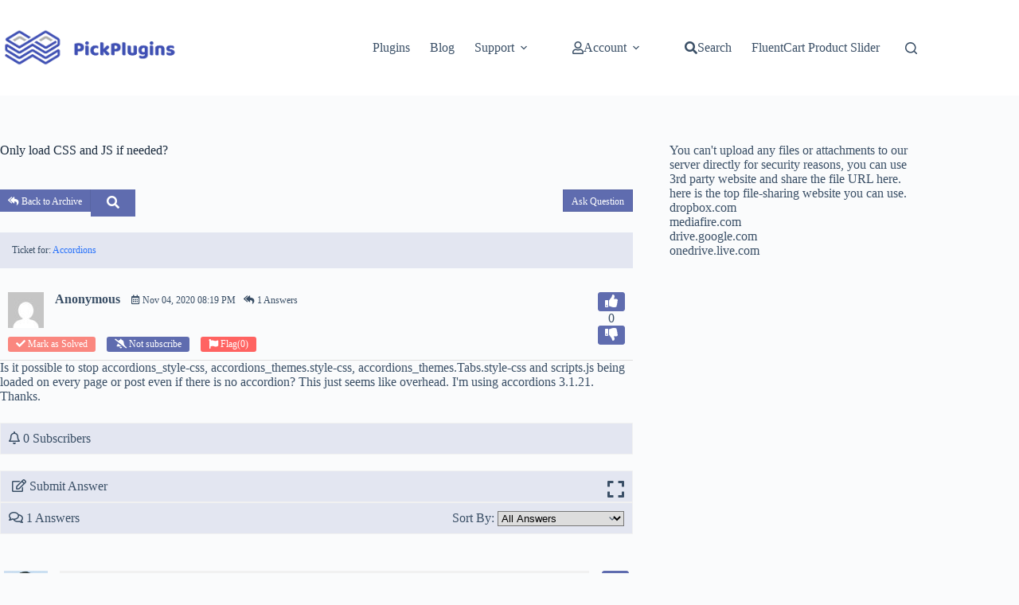

--- FILE ---
content_type: text/html; charset=UTF-8
request_url: https://pickplugins.com/question/only-load-css-and-js-if-needed/
body_size: 14280
content:
<!doctype html>
<html lang="en-US" prefix="og: https://ogp.me/ns#">
<head>
	
	<meta charset="UTF-8">
	<meta name="viewport" content="width=device-width, initial-scale=1, maximum-scale=5, viewport-fit=cover">
	<link rel="profile" href="https://gmpg.org/xfn/11">

	
<!-- Search Engine Optimization by Rank Math - https://rankmath.com/ -->
<title>Only load CSS and JS if needed?</title>
<meta name="description" content="Only load CSS and JS if needed? By - , Is it possible to stop accordions_style-css, accordions_themes.style-css, accordions_themes.Tabs.style-css and"/>
<meta name="robots" content="follow, index, max-snippet:-1, max-video-preview:-1, max-image-preview:large"/>
<link rel="canonical" href="https://pickplugins.com/question/only-load-css-and-js-if-needed/" />
<meta property="og:locale" content="en_US" />
<meta property="og:type" content="article" />
<meta property="og:title" content="Only load CSS and JS if needed?" />
<meta property="og:description" content="Only load CSS and JS if needed? By - , Is it possible to stop accordions_style-css, accordions_themes.style-css, accordions_themes.Tabs.style-css and" />
<meta property="og:url" content="https://pickplugins.com/question/only-load-css-and-js-if-needed/" />
<meta property="og:site_name" content="PickPlugins" />
<meta property="article:publisher" content="https://facebook.com/PickPlugins/" />
<meta property="og:updated_time" content="2020-11-04T21:25:06+06:00" />
<meta property="article:published_time" content="2020-11-04T20:19:01+06:00" />
<meta property="article:modified_time" content="2020-11-04T21:25:06+06:00" />
<meta name="twitter:card" content="summary_large_image" />
<meta name="twitter:title" content="Only load CSS and JS if needed?" />
<meta name="twitter:description" content="Only load CSS and JS if needed? By - , Is it possible to stop accordions_style-css, accordions_themes.style-css, accordions_themes.Tabs.style-css and" />
<meta name="twitter:site" content="@PickPlugins" />
<meta name="twitter:creator" content="@PickPlugins" />
<script type="application/ld+json" class="rank-math-schema">{"@context":"https://schema.org","@graph":[{"@type":"Place","@id":"https://pickplugins.com/#place","address":{"@type":"PostalAddress","streetAddress":"House: 145, Road: 01","addressLocality":"New Shalbon","addressRegion":"Rangpur","postalCode":"5460","addressCountry":"Bangladesh"}},{"@type":"Organization","@id":"https://pickplugins.com/#organization","name":"PickPlugins","url":"https://pickplugins.com","sameAs":["https://facebook.com/PickPlugins/","https://twitter.com/PickPlugins"],"email":"support@pickplugins.com","address":{"@type":"PostalAddress","streetAddress":"House: 145, Road: 01","addressLocality":"New Shalbon","addressRegion":"Rangpur","postalCode":"5460","addressCountry":"Bangladesh"},"logo":{"@type":"ImageObject","@id":"https://pickplugins.com/#logo","url":"https://pickplugins.com/wp-content/uploads/2020/08/logo.png","contentUrl":"https://pickplugins.com/wp-content/uploads/2020/08/logo.png","caption":"PickPlugins","inLanguage":"en-US","width":"300","height":"80"},"contactPoint":[{"@type":"ContactPoint","telephone":"+8801537034053","contactType":"customer support"}],"location":{"@id":"https://pickplugins.com/#place"}},{"@type":"WebSite","@id":"https://pickplugins.com/#website","url":"https://pickplugins.com","name":"PickPlugins","publisher":{"@id":"https://pickplugins.com/#organization"},"inLanguage":"en-US"},{"@type":"BreadcrumbList","@id":"https://pickplugins.com/question/only-load-css-and-js-if-needed/#breadcrumb","itemListElement":[{"@type":"ListItem","position":"1","item":{"@id":"https://pickplugins.com","name":"Home"}},{"@type":"ListItem","position":"2","item":{"@id":"https://pickplugins.com/question/only-load-css-and-js-if-needed/","name":"Only load CSS and JS if needed?"}}]},{"@type":"WebPage","@id":"https://pickplugins.com/question/only-load-css-and-js-if-needed/#webpage","url":"https://pickplugins.com/question/only-load-css-and-js-if-needed/","name":"Only load CSS and JS if needed?","datePublished":"2020-11-04T20:19:01+06:00","dateModified":"2020-11-04T21:25:06+06:00","isPartOf":{"@id":"https://pickplugins.com/#website"},"inLanguage":"en-US","breadcrumb":{"@id":"https://pickplugins.com/question/only-load-css-and-js-if-needed/#breadcrumb"}},{"@type":"Person","@id":"https://pickplugins.com/author/","description":"I am , Writing about WordPress Plugins, Themes &amp; Digital Marketing, WordPress Tutorials, How to guide and etc","url":"https://pickplugins.com/author/","image":{"@type":"ImageObject","@id":"https://secure.gravatar.com/avatar/?s=96&amp;d=mm&amp;r=g","url":"https://secure.gravatar.com/avatar/?s=96&amp;d=mm&amp;r=g","inLanguage":"en-US"},"worksFor":{"@id":"https://pickplugins.com/#organization"}},{"@type":"Article","headline":"Only load CSS and JS if needed?","datePublished":"2020-11-04T20:19:01+06:00","dateModified":"2020-11-04T21:25:06+06:00","author":{"@id":"https://pickplugins.com/author/"},"publisher":{"@id":"https://pickplugins.com/#organization"},"description":"Is it possible to stop accordions_style-css, accordions_themes.style-css, accordions_themes.Tabs.style-css and scripts.js being loaded on every page or post even if there is no accordion? This just seems like overhead. I'm using accordions 3.1.21. Thanks.","name":"Only load CSS and JS if needed?","@id":"https://pickplugins.com/question/only-load-css-and-js-if-needed/#richSnippet","isPartOf":{"@id":"https://pickplugins.com/question/only-load-css-and-js-if-needed/#webpage"},"inLanguage":"en-US","mainEntityOfPage":{"@id":"https://pickplugins.com/question/only-load-css-and-js-if-needed/#webpage"}}]}</script>
<!-- /Rank Math WordPress SEO plugin -->

<link rel="alternate" title="oEmbed (JSON)" type="application/json+oembed" href="https://pickplugins.com/wp-json/oembed/1.0/embed?url=https%3A%2F%2Fpickplugins.com%2Fquestion%2Fonly-load-css-and-js-if-needed%2F" />
<link rel="alternate" title="oEmbed (XML)" type="text/xml+oembed" href="https://pickplugins.com/wp-json/oembed/1.0/embed?url=https%3A%2F%2Fpickplugins.com%2Fquestion%2Fonly-load-css-and-js-if-needed%2F&#038;format=xml" />
<style id='wp-img-auto-sizes-contain-inline-css'>
img:is([sizes=auto i],[sizes^="auto," i]){contain-intrinsic-size:3000px 1500px}
/*# sourceURL=wp-img-auto-sizes-contain-inline-css */
</style>
<style id='global-styles-inline-css'>
:root{--wp--preset--aspect-ratio--square: 1;--wp--preset--aspect-ratio--4-3: 4/3;--wp--preset--aspect-ratio--3-4: 3/4;--wp--preset--aspect-ratio--3-2: 3/2;--wp--preset--aspect-ratio--2-3: 2/3;--wp--preset--aspect-ratio--16-9: 16/9;--wp--preset--aspect-ratio--9-16: 9/16;--wp--preset--color--black: #000000;--wp--preset--color--cyan-bluish-gray: #abb8c3;--wp--preset--color--white: #ffffff;--wp--preset--color--pale-pink: #f78da7;--wp--preset--color--vivid-red: #cf2e2e;--wp--preset--color--luminous-vivid-orange: #ff6900;--wp--preset--color--luminous-vivid-amber: #fcb900;--wp--preset--color--light-green-cyan: #7bdcb5;--wp--preset--color--vivid-green-cyan: #00d084;--wp--preset--color--pale-cyan-blue: #8ed1fc;--wp--preset--color--vivid-cyan-blue: #0693e3;--wp--preset--color--vivid-purple: #9b51e0;--wp--preset--color--palette-color-1: var(--theme-palette-color-1, #2872fa);--wp--preset--color--palette-color-2: var(--theme-palette-color-2, #1559ed);--wp--preset--color--palette-color-3: var(--theme-palette-color-3, #3A4F66);--wp--preset--color--palette-color-4: var(--theme-palette-color-4, #192a3d);--wp--preset--color--palette-color-5: var(--theme-palette-color-5, #e1e8ed);--wp--preset--color--palette-color-6: var(--theme-palette-color-6, #f2f5f7);--wp--preset--color--palette-color-7: var(--theme-palette-color-7, #FAFBFC);--wp--preset--color--palette-color-8: var(--theme-palette-color-8, #ffffff);--wp--preset--gradient--vivid-cyan-blue-to-vivid-purple: linear-gradient(135deg,rgb(6,147,227) 0%,rgb(155,81,224) 100%);--wp--preset--gradient--light-green-cyan-to-vivid-green-cyan: linear-gradient(135deg,rgb(122,220,180) 0%,rgb(0,208,130) 100%);--wp--preset--gradient--luminous-vivid-amber-to-luminous-vivid-orange: linear-gradient(135deg,rgb(252,185,0) 0%,rgb(255,105,0) 100%);--wp--preset--gradient--luminous-vivid-orange-to-vivid-red: linear-gradient(135deg,rgb(255,105,0) 0%,rgb(207,46,46) 100%);--wp--preset--gradient--very-light-gray-to-cyan-bluish-gray: linear-gradient(135deg,rgb(238,238,238) 0%,rgb(169,184,195) 100%);--wp--preset--gradient--cool-to-warm-spectrum: linear-gradient(135deg,rgb(74,234,220) 0%,rgb(151,120,209) 20%,rgb(207,42,186) 40%,rgb(238,44,130) 60%,rgb(251,105,98) 80%,rgb(254,248,76) 100%);--wp--preset--gradient--blush-light-purple: linear-gradient(135deg,rgb(255,206,236) 0%,rgb(152,150,240) 100%);--wp--preset--gradient--blush-bordeaux: linear-gradient(135deg,rgb(254,205,165) 0%,rgb(254,45,45) 50%,rgb(107,0,62) 100%);--wp--preset--gradient--luminous-dusk: linear-gradient(135deg,rgb(255,203,112) 0%,rgb(199,81,192) 50%,rgb(65,88,208) 100%);--wp--preset--gradient--pale-ocean: linear-gradient(135deg,rgb(255,245,203) 0%,rgb(182,227,212) 50%,rgb(51,167,181) 100%);--wp--preset--gradient--electric-grass: linear-gradient(135deg,rgb(202,248,128) 0%,rgb(113,206,126) 100%);--wp--preset--gradient--midnight: linear-gradient(135deg,rgb(2,3,129) 0%,rgb(40,116,252) 100%);--wp--preset--gradient--juicy-peach: linear-gradient(to right, #ffecd2 0%, #fcb69f 100%);--wp--preset--gradient--young-passion: linear-gradient(to right, #ff8177 0%, #ff867a 0%, #ff8c7f 21%, #f99185 52%, #cf556c 78%, #b12a5b 100%);--wp--preset--gradient--true-sunset: linear-gradient(to right, #fa709a 0%, #fee140 100%);--wp--preset--gradient--morpheus-den: linear-gradient(to top, #30cfd0 0%, #330867 100%);--wp--preset--gradient--plum-plate: linear-gradient(135deg, #667eea 0%, #764ba2 100%);--wp--preset--gradient--aqua-splash: linear-gradient(15deg, #13547a 0%, #80d0c7 100%);--wp--preset--gradient--love-kiss: linear-gradient(to top, #ff0844 0%, #ffb199 100%);--wp--preset--gradient--new-retrowave: linear-gradient(to top, #3b41c5 0%, #a981bb 49%, #ffc8a9 100%);--wp--preset--gradient--plum-bath: linear-gradient(to top, #cc208e 0%, #6713d2 100%);--wp--preset--gradient--high-flight: linear-gradient(to right, #0acffe 0%, #495aff 100%);--wp--preset--gradient--teen-party: linear-gradient(-225deg, #FF057C 0%, #8D0B93 50%, #321575 100%);--wp--preset--gradient--fabled-sunset: linear-gradient(-225deg, #231557 0%, #44107A 29%, #FF1361 67%, #FFF800 100%);--wp--preset--gradient--arielle-smile: radial-gradient(circle 248px at center, #16d9e3 0%, #30c7ec 47%, #46aef7 100%);--wp--preset--gradient--itmeo-branding: linear-gradient(180deg, #2af598 0%, #009efd 100%);--wp--preset--gradient--deep-blue: linear-gradient(to right, #6a11cb 0%, #2575fc 100%);--wp--preset--gradient--strong-bliss: linear-gradient(to right, #f78ca0 0%, #f9748f 19%, #fd868c 60%, #fe9a8b 100%);--wp--preset--gradient--sweet-period: linear-gradient(to top, #3f51b1 0%, #5a55ae 13%, #7b5fac 25%, #8f6aae 38%, #a86aa4 50%, #cc6b8e 62%, #f18271 75%, #f3a469 87%, #f7c978 100%);--wp--preset--gradient--purple-division: linear-gradient(to top, #7028e4 0%, #e5b2ca 100%);--wp--preset--gradient--cold-evening: linear-gradient(to top, #0c3483 0%, #a2b6df 100%, #6b8cce 100%, #a2b6df 100%);--wp--preset--gradient--mountain-rock: linear-gradient(to right, #868f96 0%, #596164 100%);--wp--preset--gradient--desert-hump: linear-gradient(to top, #c79081 0%, #dfa579 100%);--wp--preset--gradient--ethernal-constance: linear-gradient(to top, #09203f 0%, #537895 100%);--wp--preset--gradient--happy-memories: linear-gradient(-60deg, #ff5858 0%, #f09819 100%);--wp--preset--gradient--grown-early: linear-gradient(to top, #0ba360 0%, #3cba92 100%);--wp--preset--gradient--morning-salad: linear-gradient(-225deg, #B7F8DB 0%, #50A7C2 100%);--wp--preset--gradient--night-call: linear-gradient(-225deg, #AC32E4 0%, #7918F2 48%, #4801FF 100%);--wp--preset--gradient--mind-crawl: linear-gradient(-225deg, #473B7B 0%, #3584A7 51%, #30D2BE 100%);--wp--preset--gradient--angel-care: linear-gradient(-225deg, #FFE29F 0%, #FFA99F 48%, #FF719A 100%);--wp--preset--gradient--juicy-cake: linear-gradient(to top, #e14fad 0%, #f9d423 100%);--wp--preset--gradient--rich-metal: linear-gradient(to right, #d7d2cc 0%, #304352 100%);--wp--preset--gradient--mole-hall: linear-gradient(-20deg, #616161 0%, #9bc5c3 100%);--wp--preset--gradient--cloudy-knoxville: linear-gradient(120deg, #fdfbfb 0%, #ebedee 100%);--wp--preset--gradient--soft-grass: linear-gradient(to top, #c1dfc4 0%, #deecdd 100%);--wp--preset--gradient--saint-petersburg: linear-gradient(135deg, #f5f7fa 0%, #c3cfe2 100%);--wp--preset--gradient--everlasting-sky: linear-gradient(135deg, #fdfcfb 0%, #e2d1c3 100%);--wp--preset--gradient--kind-steel: linear-gradient(-20deg, #e9defa 0%, #fbfcdb 100%);--wp--preset--gradient--over-sun: linear-gradient(60deg, #abecd6 0%, #fbed96 100%);--wp--preset--gradient--premium-white: linear-gradient(to top, #d5d4d0 0%, #d5d4d0 1%, #eeeeec 31%, #efeeec 75%, #e9e9e7 100%);--wp--preset--gradient--clean-mirror: linear-gradient(45deg, #93a5cf 0%, #e4efe9 100%);--wp--preset--gradient--wild-apple: linear-gradient(to top, #d299c2 0%, #fef9d7 100%);--wp--preset--gradient--snow-again: linear-gradient(to top, #e6e9f0 0%, #eef1f5 100%);--wp--preset--gradient--confident-cloud: linear-gradient(to top, #dad4ec 0%, #dad4ec 1%, #f3e7e9 100%);--wp--preset--gradient--glass-water: linear-gradient(to top, #dfe9f3 0%, white 100%);--wp--preset--gradient--perfect-white: linear-gradient(-225deg, #E3FDF5 0%, #FFE6FA 100%);--wp--preset--font-size--small: 13px;--wp--preset--font-size--medium: 20px;--wp--preset--font-size--large: clamp(22px, 1.375rem + ((1vw - 3.2px) * 0.625), 30px);--wp--preset--font-size--x-large: clamp(30px, 1.875rem + ((1vw - 3.2px) * 1.563), 50px);--wp--preset--font-size--xx-large: clamp(45px, 2.813rem + ((1vw - 3.2px) * 2.734), 80px);--wp--preset--spacing--20: 0.44rem;--wp--preset--spacing--30: 0.67rem;--wp--preset--spacing--40: 1rem;--wp--preset--spacing--50: 1.5rem;--wp--preset--spacing--60: 2.25rem;--wp--preset--spacing--70: 3.38rem;--wp--preset--spacing--80: 5.06rem;--wp--preset--shadow--natural: 6px 6px 9px rgba(0, 0, 0, 0.2);--wp--preset--shadow--deep: 12px 12px 50px rgba(0, 0, 0, 0.4);--wp--preset--shadow--sharp: 6px 6px 0px rgba(0, 0, 0, 0.2);--wp--preset--shadow--outlined: 6px 6px 0px -3px rgb(255, 255, 255), 6px 6px rgb(0, 0, 0);--wp--preset--shadow--crisp: 6px 6px 0px rgb(0, 0, 0);}:root { --wp--style--global--content-size: var(--theme-block-max-width);--wp--style--global--wide-size: var(--theme-block-wide-max-width); }:where(body) { margin: 0; }.wp-site-blocks > .alignleft { float: left; margin-right: 2em; }.wp-site-blocks > .alignright { float: right; margin-left: 2em; }.wp-site-blocks > .aligncenter { justify-content: center; margin-left: auto; margin-right: auto; }:where(.wp-site-blocks) > * { margin-block-start: var(--theme-content-spacing); margin-block-end: 0; }:where(.wp-site-blocks) > :first-child { margin-block-start: 0; }:where(.wp-site-blocks) > :last-child { margin-block-end: 0; }:root { --wp--style--block-gap: var(--theme-content-spacing); }:root :where(.is-layout-flow) > :first-child{margin-block-start: 0;}:root :where(.is-layout-flow) > :last-child{margin-block-end: 0;}:root :where(.is-layout-flow) > *{margin-block-start: var(--theme-content-spacing);margin-block-end: 0;}:root :where(.is-layout-constrained) > :first-child{margin-block-start: 0;}:root :where(.is-layout-constrained) > :last-child{margin-block-end: 0;}:root :where(.is-layout-constrained) > *{margin-block-start: var(--theme-content-spacing);margin-block-end: 0;}:root :where(.is-layout-flex){gap: var(--theme-content-spacing);}:root :where(.is-layout-grid){gap: var(--theme-content-spacing);}.is-layout-flow > .alignleft{float: left;margin-inline-start: 0;margin-inline-end: 2em;}.is-layout-flow > .alignright{float: right;margin-inline-start: 2em;margin-inline-end: 0;}.is-layout-flow > .aligncenter{margin-left: auto !important;margin-right: auto !important;}.is-layout-constrained > .alignleft{float: left;margin-inline-start: 0;margin-inline-end: 2em;}.is-layout-constrained > .alignright{float: right;margin-inline-start: 2em;margin-inline-end: 0;}.is-layout-constrained > .aligncenter{margin-left: auto !important;margin-right: auto !important;}.is-layout-constrained > :where(:not(.alignleft):not(.alignright):not(.alignfull)){max-width: var(--wp--style--global--content-size);margin-left: auto !important;margin-right: auto !important;}.is-layout-constrained > .alignwide{max-width: var(--wp--style--global--wide-size);}body .is-layout-flex{display: flex;}.is-layout-flex{flex-wrap: wrap;align-items: center;}.is-layout-flex > :is(*, div){margin: 0;}body .is-layout-grid{display: grid;}.is-layout-grid > :is(*, div){margin: 0;}body{padding-top: 0px;padding-right: 0px;padding-bottom: 0px;padding-left: 0px;}:root :where(.wp-element-button, .wp-block-button__link){font-style: inherit;font-weight: inherit;letter-spacing: inherit;text-transform: inherit;}.has-black-color{color: var(--wp--preset--color--black) !important;}.has-cyan-bluish-gray-color{color: var(--wp--preset--color--cyan-bluish-gray) !important;}.has-white-color{color: var(--wp--preset--color--white) !important;}.has-pale-pink-color{color: var(--wp--preset--color--pale-pink) !important;}.has-vivid-red-color{color: var(--wp--preset--color--vivid-red) !important;}.has-luminous-vivid-orange-color{color: var(--wp--preset--color--luminous-vivid-orange) !important;}.has-luminous-vivid-amber-color{color: var(--wp--preset--color--luminous-vivid-amber) !important;}.has-light-green-cyan-color{color: var(--wp--preset--color--light-green-cyan) !important;}.has-vivid-green-cyan-color{color: var(--wp--preset--color--vivid-green-cyan) !important;}.has-pale-cyan-blue-color{color: var(--wp--preset--color--pale-cyan-blue) !important;}.has-vivid-cyan-blue-color{color: var(--wp--preset--color--vivid-cyan-blue) !important;}.has-vivid-purple-color{color: var(--wp--preset--color--vivid-purple) !important;}.has-palette-color-1-color{color: var(--wp--preset--color--palette-color-1) !important;}.has-palette-color-2-color{color: var(--wp--preset--color--palette-color-2) !important;}.has-palette-color-3-color{color: var(--wp--preset--color--palette-color-3) !important;}.has-palette-color-4-color{color: var(--wp--preset--color--palette-color-4) !important;}.has-palette-color-5-color{color: var(--wp--preset--color--palette-color-5) !important;}.has-palette-color-6-color{color: var(--wp--preset--color--palette-color-6) !important;}.has-palette-color-7-color{color: var(--wp--preset--color--palette-color-7) !important;}.has-palette-color-8-color{color: var(--wp--preset--color--palette-color-8) !important;}.has-black-background-color{background-color: var(--wp--preset--color--black) !important;}.has-cyan-bluish-gray-background-color{background-color: var(--wp--preset--color--cyan-bluish-gray) !important;}.has-white-background-color{background-color: var(--wp--preset--color--white) !important;}.has-pale-pink-background-color{background-color: var(--wp--preset--color--pale-pink) !important;}.has-vivid-red-background-color{background-color: var(--wp--preset--color--vivid-red) !important;}.has-luminous-vivid-orange-background-color{background-color: var(--wp--preset--color--luminous-vivid-orange) !important;}.has-luminous-vivid-amber-background-color{background-color: var(--wp--preset--color--luminous-vivid-amber) !important;}.has-light-green-cyan-background-color{background-color: var(--wp--preset--color--light-green-cyan) !important;}.has-vivid-green-cyan-background-color{background-color: var(--wp--preset--color--vivid-green-cyan) !important;}.has-pale-cyan-blue-background-color{background-color: var(--wp--preset--color--pale-cyan-blue) !important;}.has-vivid-cyan-blue-background-color{background-color: var(--wp--preset--color--vivid-cyan-blue) !important;}.has-vivid-purple-background-color{background-color: var(--wp--preset--color--vivid-purple) !important;}.has-palette-color-1-background-color{background-color: var(--wp--preset--color--palette-color-1) !important;}.has-palette-color-2-background-color{background-color: var(--wp--preset--color--palette-color-2) !important;}.has-palette-color-3-background-color{background-color: var(--wp--preset--color--palette-color-3) !important;}.has-palette-color-4-background-color{background-color: var(--wp--preset--color--palette-color-4) !important;}.has-palette-color-5-background-color{background-color: var(--wp--preset--color--palette-color-5) !important;}.has-palette-color-6-background-color{background-color: var(--wp--preset--color--palette-color-6) !important;}.has-palette-color-7-background-color{background-color: var(--wp--preset--color--palette-color-7) !important;}.has-palette-color-8-background-color{background-color: var(--wp--preset--color--palette-color-8) !important;}.has-black-border-color{border-color: var(--wp--preset--color--black) !important;}.has-cyan-bluish-gray-border-color{border-color: var(--wp--preset--color--cyan-bluish-gray) !important;}.has-white-border-color{border-color: var(--wp--preset--color--white) !important;}.has-pale-pink-border-color{border-color: var(--wp--preset--color--pale-pink) !important;}.has-vivid-red-border-color{border-color: var(--wp--preset--color--vivid-red) !important;}.has-luminous-vivid-orange-border-color{border-color: var(--wp--preset--color--luminous-vivid-orange) !important;}.has-luminous-vivid-amber-border-color{border-color: var(--wp--preset--color--luminous-vivid-amber) !important;}.has-light-green-cyan-border-color{border-color: var(--wp--preset--color--light-green-cyan) !important;}.has-vivid-green-cyan-border-color{border-color: var(--wp--preset--color--vivid-green-cyan) !important;}.has-pale-cyan-blue-border-color{border-color: var(--wp--preset--color--pale-cyan-blue) !important;}.has-vivid-cyan-blue-border-color{border-color: var(--wp--preset--color--vivid-cyan-blue) !important;}.has-vivid-purple-border-color{border-color: var(--wp--preset--color--vivid-purple) !important;}.has-palette-color-1-border-color{border-color: var(--wp--preset--color--palette-color-1) !important;}.has-palette-color-2-border-color{border-color: var(--wp--preset--color--palette-color-2) !important;}.has-palette-color-3-border-color{border-color: var(--wp--preset--color--palette-color-3) !important;}.has-palette-color-4-border-color{border-color: var(--wp--preset--color--palette-color-4) !important;}.has-palette-color-5-border-color{border-color: var(--wp--preset--color--palette-color-5) !important;}.has-palette-color-6-border-color{border-color: var(--wp--preset--color--palette-color-6) !important;}.has-palette-color-7-border-color{border-color: var(--wp--preset--color--palette-color-7) !important;}.has-palette-color-8-border-color{border-color: var(--wp--preset--color--palette-color-8) !important;}.has-vivid-cyan-blue-to-vivid-purple-gradient-background{background: var(--wp--preset--gradient--vivid-cyan-blue-to-vivid-purple) !important;}.has-light-green-cyan-to-vivid-green-cyan-gradient-background{background: var(--wp--preset--gradient--light-green-cyan-to-vivid-green-cyan) !important;}.has-luminous-vivid-amber-to-luminous-vivid-orange-gradient-background{background: var(--wp--preset--gradient--luminous-vivid-amber-to-luminous-vivid-orange) !important;}.has-luminous-vivid-orange-to-vivid-red-gradient-background{background: var(--wp--preset--gradient--luminous-vivid-orange-to-vivid-red) !important;}.has-very-light-gray-to-cyan-bluish-gray-gradient-background{background: var(--wp--preset--gradient--very-light-gray-to-cyan-bluish-gray) !important;}.has-cool-to-warm-spectrum-gradient-background{background: var(--wp--preset--gradient--cool-to-warm-spectrum) !important;}.has-blush-light-purple-gradient-background{background: var(--wp--preset--gradient--blush-light-purple) !important;}.has-blush-bordeaux-gradient-background{background: var(--wp--preset--gradient--blush-bordeaux) !important;}.has-luminous-dusk-gradient-background{background: var(--wp--preset--gradient--luminous-dusk) !important;}.has-pale-ocean-gradient-background{background: var(--wp--preset--gradient--pale-ocean) !important;}.has-electric-grass-gradient-background{background: var(--wp--preset--gradient--electric-grass) !important;}.has-midnight-gradient-background{background: var(--wp--preset--gradient--midnight) !important;}.has-juicy-peach-gradient-background{background: var(--wp--preset--gradient--juicy-peach) !important;}.has-young-passion-gradient-background{background: var(--wp--preset--gradient--young-passion) !important;}.has-true-sunset-gradient-background{background: var(--wp--preset--gradient--true-sunset) !important;}.has-morpheus-den-gradient-background{background: var(--wp--preset--gradient--morpheus-den) !important;}.has-plum-plate-gradient-background{background: var(--wp--preset--gradient--plum-plate) !important;}.has-aqua-splash-gradient-background{background: var(--wp--preset--gradient--aqua-splash) !important;}.has-love-kiss-gradient-background{background: var(--wp--preset--gradient--love-kiss) !important;}.has-new-retrowave-gradient-background{background: var(--wp--preset--gradient--new-retrowave) !important;}.has-plum-bath-gradient-background{background: var(--wp--preset--gradient--plum-bath) !important;}.has-high-flight-gradient-background{background: var(--wp--preset--gradient--high-flight) !important;}.has-teen-party-gradient-background{background: var(--wp--preset--gradient--teen-party) !important;}.has-fabled-sunset-gradient-background{background: var(--wp--preset--gradient--fabled-sunset) !important;}.has-arielle-smile-gradient-background{background: var(--wp--preset--gradient--arielle-smile) !important;}.has-itmeo-branding-gradient-background{background: var(--wp--preset--gradient--itmeo-branding) !important;}.has-deep-blue-gradient-background{background: var(--wp--preset--gradient--deep-blue) !important;}.has-strong-bliss-gradient-background{background: var(--wp--preset--gradient--strong-bliss) !important;}.has-sweet-period-gradient-background{background: var(--wp--preset--gradient--sweet-period) !important;}.has-purple-division-gradient-background{background: var(--wp--preset--gradient--purple-division) !important;}.has-cold-evening-gradient-background{background: var(--wp--preset--gradient--cold-evening) !important;}.has-mountain-rock-gradient-background{background: var(--wp--preset--gradient--mountain-rock) !important;}.has-desert-hump-gradient-background{background: var(--wp--preset--gradient--desert-hump) !important;}.has-ethernal-constance-gradient-background{background: var(--wp--preset--gradient--ethernal-constance) !important;}.has-happy-memories-gradient-background{background: var(--wp--preset--gradient--happy-memories) !important;}.has-grown-early-gradient-background{background: var(--wp--preset--gradient--grown-early) !important;}.has-morning-salad-gradient-background{background: var(--wp--preset--gradient--morning-salad) !important;}.has-night-call-gradient-background{background: var(--wp--preset--gradient--night-call) !important;}.has-mind-crawl-gradient-background{background: var(--wp--preset--gradient--mind-crawl) !important;}.has-angel-care-gradient-background{background: var(--wp--preset--gradient--angel-care) !important;}.has-juicy-cake-gradient-background{background: var(--wp--preset--gradient--juicy-cake) !important;}.has-rich-metal-gradient-background{background: var(--wp--preset--gradient--rich-metal) !important;}.has-mole-hall-gradient-background{background: var(--wp--preset--gradient--mole-hall) !important;}.has-cloudy-knoxville-gradient-background{background: var(--wp--preset--gradient--cloudy-knoxville) !important;}.has-soft-grass-gradient-background{background: var(--wp--preset--gradient--soft-grass) !important;}.has-saint-petersburg-gradient-background{background: var(--wp--preset--gradient--saint-petersburg) !important;}.has-everlasting-sky-gradient-background{background: var(--wp--preset--gradient--everlasting-sky) !important;}.has-kind-steel-gradient-background{background: var(--wp--preset--gradient--kind-steel) !important;}.has-over-sun-gradient-background{background: var(--wp--preset--gradient--over-sun) !important;}.has-premium-white-gradient-background{background: var(--wp--preset--gradient--premium-white) !important;}.has-clean-mirror-gradient-background{background: var(--wp--preset--gradient--clean-mirror) !important;}.has-wild-apple-gradient-background{background: var(--wp--preset--gradient--wild-apple) !important;}.has-snow-again-gradient-background{background: var(--wp--preset--gradient--snow-again) !important;}.has-confident-cloud-gradient-background{background: var(--wp--preset--gradient--confident-cloud) !important;}.has-glass-water-gradient-background{background: var(--wp--preset--gradient--glass-water) !important;}.has-perfect-white-gradient-background{background: var(--wp--preset--gradient--perfect-white) !important;}.has-small-font-size{font-size: var(--wp--preset--font-size--small) !important;}.has-medium-font-size{font-size: var(--wp--preset--font-size--medium) !important;}.has-large-font-size{font-size: var(--wp--preset--font-size--large) !important;}.has-x-large-font-size{font-size: var(--wp--preset--font-size--x-large) !important;}.has-xx-large-font-size{font-size: var(--wp--preset--font-size--xx-large) !important;}
:root :where(.wp-block-pullquote){font-size: clamp(0.984em, 0.984rem + ((1vw - 0.2em) * 0.645), 1.5em);line-height: 1.6;}
/*# sourceURL=global-styles-inline-css */
</style>
<style id='woocommerce-inline-inline-css'>
.woocommerce form .form-row .required { visibility: visible; }
/*# sourceURL=woocommerce-inline-inline-css */
</style>
<link rel='stylesheet' id='parent-style-css' href='https://pickplugins.com/wp-content/themes/blocksy/style.css?ver=6.9' media='all' />
<link rel='stylesheet' id='child-stylesheet-css' href='https://pickplugins.com/wp-content/themes/blocksy-child/style.css?ver=6.9' media='all' />
<link rel='stylesheet' id='ct-main-styles-css' href='https://pickplugins.com/wp-content/themes/blocksy/static/bundle/main.min.css?ver=2.1.23' media='all' />
<link rel='stylesheet' id='ct-woocommerce-styles-css' href='https://pickplugins.com/wp-content/themes/blocksy/static/bundle/woocommerce.min.css?ver=2.1.23' media='all' />
<link rel='stylesheet' id='ct-page-title-styles-css' href='https://pickplugins.com/wp-content/themes/blocksy/static/bundle/page-title.min.css?ver=2.1.23' media='all' />
<link rel='stylesheet' id='ct-sidebar-styles-css' href='https://pickplugins.com/wp-content/themes/blocksy/static/bundle/sidebar.min.css?ver=2.1.23' media='all' />
<script src="https://pickplugins.com/wp-includes/js/jquery/jquery.min.js?ver=3.7.1" id="jquery-core-js"></script>
<script src="https://pickplugins.com/wp-includes/js/jquery/jquery-migrate.min.js?ver=3.4.1" id="jquery-migrate-js"></script>
<script src="https://pickplugins.com/wp-content/plugins/woocommerce/assets/js/jquery-blockui/jquery.blockUI.min.js?ver=2.7.0-wc.10.4.3" id="wc-jquery-blockui-js" defer data-wp-strategy="defer"></script>
<script id="wc-add-to-cart-js-extra">
var wc_add_to_cart_params = {"ajax_url":"/wp-admin/admin-ajax.php","wc_ajax_url":"/?wc-ajax=%%endpoint%%","i18n_view_cart":"View cart","cart_url":"https://pickplugins.com/cart/","is_cart":"","cart_redirect_after_add":"yes"};
//# sourceURL=wc-add-to-cart-js-extra
</script>
<script src="https://pickplugins.com/wp-content/plugins/woocommerce/assets/js/frontend/add-to-cart.min.js?ver=10.4.3" id="wc-add-to-cart-js" defer data-wp-strategy="defer"></script>
<script src="https://pickplugins.com/wp-content/plugins/woocommerce/assets/js/js-cookie/js.cookie.min.js?ver=2.1.4-wc.10.4.3" id="wc-js-cookie-js" defer data-wp-strategy="defer"></script>
<script id="woocommerce-js-extra">
var woocommerce_params = {"ajax_url":"/wp-admin/admin-ajax.php","wc_ajax_url":"/?wc-ajax=%%endpoint%%","i18n_password_show":"Show password","i18n_password_hide":"Hide password"};
//# sourceURL=woocommerce-js-extra
</script>
<script src="https://pickplugins.com/wp-content/plugins/woocommerce/assets/js/frontend/woocommerce.min.js?ver=10.4.3" id="woocommerce-js" defer data-wp-strategy="defer"></script>
<meta name="google-adsense-account" content="ca-pub-1691533585484172">
<noscript><link rel='stylesheet' href='https://pickplugins.com/wp-content/themes/blocksy/static/bundle/no-scripts.min.css' type='text/css'></noscript>
<style id="ct-main-styles-inline-css">[data-header*="type-1"] .ct-header [data-id="logo"] .site-title {--theme-font-weight:700;--theme-font-size:25px;--theme-line-height:1.5;--theme-link-initial-color:var(--theme-palette-color-4);} [data-header*="type-1"] .ct-header [data-id="menu"] > ul > li > a {--theme-font-weight:700;--theme-text-transform:uppercase;--theme-font-size:12px;--theme-line-height:1.3;--theme-link-initial-color:var(--theme-text-color);} [data-header*="type-1"] .ct-header [data-id="menu"] .sub-menu .ct-menu-link {--theme-link-initial-color:var(--theme-palette-color-8);--theme-font-weight:500;--theme-font-size:12px;} [data-header*="type-1"] .ct-header [data-id="menu"] .sub-menu {--dropdown-divider:1px dashed rgba(255, 255, 255, 0.1);--theme-box-shadow:0px 10px 20px rgba(41, 51, 61, 0.1);--theme-border-radius:0px 0px 2px 2px;} [data-header*="type-1"] .ct-header [data-row*="middle"] {--height:120px;background-color:var(--theme-palette-color-8);background-image:none;--theme-border-top:none;--theme-border-bottom:none;--theme-box-shadow:none;} [data-header*="type-1"] .ct-header [data-row*="middle"] > div {--theme-border-top:none;--theme-border-bottom:none;} [data-header*="type-1"] [data-id="mobile-menu"] {--theme-font-weight:700;--theme-font-size:20px;--theme-link-initial-color:#ffffff;--mobile-menu-divider:none;} [data-header*="type-1"] #offcanvas {--theme-box-shadow:0px 0px 70px rgba(0, 0, 0, 0.35);--side-panel-width:500px;--panel-content-height:100%;} [data-header*="type-1"] #offcanvas .ct-panel-inner {background-color:rgba(18, 21, 25, 0.98);} [data-header*="type-1"] #search-modal .ct-search-results {--theme-font-weight:500;--theme-font-size:14px;--theme-line-height:1.4;} [data-header*="type-1"] #search-modal .ct-search-form {--theme-link-initial-color:#ffffff;--theme-form-text-initial-color:#ffffff;--theme-form-text-focus-color:#ffffff;--theme-form-field-border-initial-color:rgba(255, 255, 255, 0.2);--theme-button-text-initial-color:rgba(255, 255, 255, 0.7);--theme-button-text-hover-color:#ffffff;--theme-button-background-initial-color:var(--theme-palette-color-1);--theme-button-background-hover-color:var(--theme-palette-color-1);} [data-header*="type-1"] #search-modal {background-color:rgba(18, 21, 25, 0.98);} [data-header*="type-1"] [data-id="trigger"] {--theme-icon-size:18px;} [data-header*="type-1"] {--header-height:120px;} [data-header*="type-1"] .ct-header {background-image:none;} [data-footer*="type-1"] .ct-footer [data-row*="bottom"] > div {--container-spacing:25px;--theme-border:none;--theme-border-top:none;--theme-border-bottom:none;--grid-template-columns:initial;} [data-footer*="type-1"] .ct-footer [data-row*="bottom"] .widget-title {--theme-font-size:16px;} [data-footer*="type-1"] .ct-footer [data-row*="bottom"] {--theme-border-top:none;--theme-border-bottom:none;background-color:transparent;} [data-footer*="type-1"] [data-id="copyright"] {--theme-font-weight:400;--theme-font-size:15px;--theme-line-height:1.3;} [data-footer*="type-1"] .ct-footer [data-row*="middle"] > div {--container-spacing:70px;--theme-border:none;--theme-border-top:none;--theme-border-bottom:none;--grid-template-columns:repeat(3, 1fr);} [data-footer*="type-1"] .ct-footer [data-row*="middle"] .widget-title {--theme-font-size:16px;} [data-footer*="type-1"] .ct-footer [data-row*="middle"] {--theme-border-top:none;--theme-border-bottom:none;background-color:transparent;} [data-footer*="type-1"] .ct-footer {background-color:var(--theme-palette-color-6);}:root {--theme-font-family:var(--theme-font-stack-default);--theme-font-weight:400;--theme-text-transform:none;--theme-text-decoration:none;--theme-font-size:16px;--theme-line-height:1.65;--theme-letter-spacing:0em;--theme-button-font-weight:500;--theme-button-font-size:15px;--has-classic-forms:var(--true);--has-modern-forms:var(--false);--theme-form-field-border-initial-color:var(--theme-border-color);--theme-form-field-border-focus-color:var(--theme-palette-color-1);--theme-form-selection-field-initial-color:var(--theme-border-color);--theme-form-selection-field-active-color:var(--theme-palette-color-1);--theme-palette-color-1:#2872fa;--theme-palette-color-2:#1559ed;--theme-palette-color-3:#3A4F66;--theme-palette-color-4:#192a3d;--theme-palette-color-5:#e1e8ed;--theme-palette-color-6:#f2f5f7;--theme-palette-color-7:#FAFBFC;--theme-palette-color-8:#ffffff;--theme-text-color:var(--theme-palette-color-3);--theme-link-initial-color:var(--theme-palette-color-1);--theme-link-hover-color:var(--theme-palette-color-2);--theme-selection-text-color:#ffffff;--theme-selection-background-color:var(--theme-palette-color-1);--theme-border-color:var(--theme-palette-color-5);--theme-headings-color:var(--theme-palette-color-4);--theme-content-spacing:1.5em;--theme-button-min-height:40px;--theme-button-shadow:none;--theme-button-transform:none;--theme-button-text-initial-color:#ffffff;--theme-button-text-hover-color:#ffffff;--theme-button-background-initial-color:var(--theme-palette-color-1);--theme-button-background-hover-color:var(--theme-palette-color-2);--theme-button-border:none;--theme-button-padding:5px 20px;--theme-normal-container-max-width:1290px;--theme-content-vertical-spacing:60px;--theme-container-edge-spacing:90vw;--theme-narrow-container-max-width:750px;--theme-wide-offset:130px;}h1 {--theme-font-weight:700;--theme-font-size:40px;--theme-line-height:1.5;}h2 {--theme-font-weight:700;--theme-font-size:35px;--theme-line-height:1.5;}h3 {--theme-font-weight:700;--theme-font-size:30px;--theme-line-height:1.5;}h4 {--theme-font-weight:700;--theme-font-size:25px;--theme-line-height:1.5;}h5 {--theme-font-weight:700;--theme-font-size:20px;--theme-line-height:1.5;}h6 {--theme-font-weight:700;--theme-font-size:16px;--theme-line-height:1.5;}.wp-block-pullquote {--theme-font-family:Georgia;--theme-font-weight:600;--theme-font-size:25px;}pre, code, samp, kbd {--theme-font-family:monospace;--theme-font-weight:400;--theme-font-size:16px;}figcaption {--theme-font-size:14px;}.ct-sidebar .widget-title {--theme-font-size:20px;}.ct-breadcrumbs {--theme-font-weight:600;--theme-text-transform:uppercase;--theme-font-size:12px;}body {background-color:var(--theme-palette-color-7);background-image:none;} [data-prefix="single_blog_post"] .entry-header .page-title {--theme-font-size:30px;} [data-prefix="single_blog_post"] .entry-header .entry-meta {--theme-font-weight:600;--theme-text-transform:uppercase;--theme-font-size:12px;--theme-line-height:1.3;} [data-prefix="categories"] .entry-header .page-title {--theme-font-size:30px;} [data-prefix="categories"] .entry-header .entry-meta {--theme-font-weight:600;--theme-text-transform:uppercase;--theme-font-size:12px;--theme-line-height:1.3;} [data-prefix="search"] .entry-header .page-title {--theme-font-size:30px;} [data-prefix="search"] .entry-header .entry-meta {--theme-font-weight:600;--theme-text-transform:uppercase;--theme-font-size:12px;--theme-line-height:1.3;} [data-prefix="author"] .entry-header .page-title {--theme-font-size:30px;} [data-prefix="author"] .entry-header .entry-meta {--theme-font-weight:600;--theme-text-transform:uppercase;--theme-font-size:12px;--theme-line-height:1.3;} [data-prefix="author"] .hero-section[data-type="type-2"] {background-color:var(--theme-palette-color-6);background-image:none;--container-padding:50px 0px;} [data-prefix="blog"] .entries {--grid-template-columns:repeat(3, minmax(0, 1fr));} [data-prefix="blog"] .entry-card .entry-title {--theme-font-size:20px;--theme-line-height:1.3;} [data-prefix="blog"] .entry-card .entry-meta {--theme-font-weight:600;--theme-text-transform:uppercase;--theme-font-size:12px;} [data-prefix="blog"] .entry-card {background-color:var(--theme-palette-color-8);--theme-box-shadow:0px 12px 18px -6px rgba(34, 56, 101, 0.04);} [data-prefix="categories"] .entries {--grid-template-columns:repeat(3, minmax(0, 1fr));} [data-prefix="categories"] .entry-card .entry-title {--theme-font-size:20px;--theme-line-height:1.3;} [data-prefix="categories"] .entry-card .entry-meta {--theme-font-weight:600;--theme-text-transform:uppercase;--theme-font-size:12px;} [data-prefix="categories"] .entry-card {background-color:var(--theme-palette-color-8);--theme-box-shadow:0px 12px 18px -6px rgba(34, 56, 101, 0.04);} [data-prefix="author"] .entries {--grid-template-columns:repeat(3, minmax(0, 1fr));} [data-prefix="author"] .entry-card .entry-title {--theme-font-size:20px;--theme-line-height:1.3;} [data-prefix="author"] .entry-card .entry-meta {--theme-font-weight:600;--theme-text-transform:uppercase;--theme-font-size:12px;} [data-prefix="author"] .entry-card {background-color:var(--theme-palette-color-8);--theme-box-shadow:0px 12px 18px -6px rgba(34, 56, 101, 0.04);} [data-prefix="search"] .entries {--grid-template-columns:repeat(3, minmax(0, 1fr));} [data-prefix="search"] .entry-card .entry-title {--theme-font-size:20px;--theme-line-height:1.3;} [data-prefix="search"] .entry-card .entry-meta {--theme-font-weight:600;--theme-text-transform:uppercase;--theme-font-size:12px;} [data-prefix="search"] .entry-card {background-color:var(--theme-palette-color-8);--theme-box-shadow:0px 12px 18px -6px rgba(34, 56, 101, 0.04);}form textarea {--theme-form-field-height:170px;}.ct-sidebar {--theme-link-initial-color:var(--theme-text-color);} [data-prefix="single_blog_post"] [class*="ct-container"] > article[class*="post"] {--has-boxed:var(--false);--has-wide:var(--true);} [data-prefix="single_page"] [class*="ct-container"] > article[class*="post"] {--has-boxed:var(--false);--has-wide:var(--true);}@media (max-width: 999.98px) {[data-header*="type-1"] .ct-header [data-row*="middle"] {--height:70px;} [data-header*="type-1"] #offcanvas {--side-panel-width:65vw;} [data-header*="type-1"] {--header-height:70px;} [data-footer*="type-1"] .ct-footer [data-row*="bottom"] > div {--grid-template-columns:initial;} [data-footer*="type-1"] .ct-footer [data-row*="middle"] > div {--container-spacing:50px;--grid-template-columns:initial;} [data-prefix="blog"] .entries {--grid-template-columns:repeat(2, minmax(0, 1fr));} [data-prefix="categories"] .entries {--grid-template-columns:repeat(2, minmax(0, 1fr));} [data-prefix="author"] .entries {--grid-template-columns:repeat(2, minmax(0, 1fr));} [data-prefix="search"] .entries {--grid-template-columns:repeat(2, minmax(0, 1fr));}}@media (max-width: 689.98px) {[data-header*="type-1"] #offcanvas {--side-panel-width:90vw;} [data-footer*="type-1"] .ct-footer [data-row*="bottom"] > div {--container-spacing:15px;--grid-template-columns:initial;} [data-footer*="type-1"] .ct-footer [data-row*="middle"] > div {--container-spacing:40px;--grid-template-columns:initial;} [data-prefix="blog"] .entries {--grid-template-columns:repeat(1, minmax(0, 1fr));} [data-prefix="blog"] .entry-card .entry-title {--theme-font-size:18px;} [data-prefix="categories"] .entries {--grid-template-columns:repeat(1, minmax(0, 1fr));} [data-prefix="categories"] .entry-card .entry-title {--theme-font-size:18px;} [data-prefix="author"] .entries {--grid-template-columns:repeat(1, minmax(0, 1fr));} [data-prefix="author"] .entry-card .entry-title {--theme-font-size:18px;} [data-prefix="search"] .entries {--grid-template-columns:repeat(1, minmax(0, 1fr));} [data-prefix="search"] .entry-card .entry-title {--theme-font-size:18px;}:root {--theme-content-vertical-spacing:50px;--theme-container-edge-spacing:88vw;}}</style>
	<noscript><style>.woocommerce-product-gallery{ opacity: 1 !important; }</style></noscript>
	<script id="google_gtagjs" src="https://www.googletagmanager.com/gtag/js?id=G-MX01E0GE4D" async></script>
<script id="google_gtagjs-inline">
window.dataLayer = window.dataLayer || [];function gtag(){dataLayer.push(arguments);}gtag('js', new Date());gtag('config', 'G-MX01E0GE4D', {} );
</script>
<link rel="icon" href="https://pickplugins.com/wp-content/uploads/2020/08/pickplugins-favicon.jpg" sizes="32x32" />
<link rel="icon" href="https://pickplugins.com/wp-content/uploads/2020/08/pickplugins-favicon.jpg" sizes="192x192" />
<link rel="apple-touch-icon" href="https://pickplugins.com/wp-content/uploads/2020/08/pickplugins-favicon.jpg" />
<meta name="msapplication-TileImage" content="https://pickplugins.com/wp-content/uploads/2020/08/pickplugins-favicon.jpg" />
	</head>


<body data-rsssl=1 class="wp-singular question-template-default single single-question postid-40022 wp-custom-logo wp-embed-responsive wp-theme-blocksy wp-child-theme-blocksy-child theme-blocksy woocommerce-no-js" data-link="type-2" data-prefix="question_single" data-header="type-1" data-footer="type-1" itemscope="itemscope" itemtype="https://schema.org/Blog">

<a class="skip-link screen-reader-text" href="#main">Skip to content</a><div class="ct-drawer-canvas" data-location="start">
		<div id="search-modal" class="ct-panel" data-behaviour="modal" role="dialog" aria-label="Search modal" inert>
			<div class="ct-panel-actions">
				<button class="ct-toggle-close" data-type="type-1" aria-label="Close search modal">
					<svg class="ct-icon" width="12" height="12" viewBox="0 0 15 15"><path d="M1 15a1 1 0 01-.71-.29 1 1 0 010-1.41l5.8-5.8-5.8-5.8A1 1 0 011.7.29l5.8 5.8 5.8-5.8a1 1 0 011.41 1.41l-5.8 5.8 5.8 5.8a1 1 0 01-1.41 1.41l-5.8-5.8-5.8 5.8A1 1 0 011 15z"/></svg>				</button>
			</div>

			<div class="ct-panel-content">
				

<form role="search" method="get" class="ct-search-form"  action="https://pickplugins.com/" aria-haspopup="listbox" data-live-results="thumbs">

	<input 
		type="search" class="modal-field"		placeholder="Search"
		value=""
		name="s"
		autocomplete="off"
		title="Search for..."
		aria-label="Search for..."
			>

	<div class="ct-search-form-controls">
		
		<button type="submit" class="wp-element-button" data-button="icon" aria-label="Search button">
			<svg class="ct-icon ct-search-button-content" aria-hidden="true" width="15" height="15" viewBox="0 0 15 15"><path d="M14.8,13.7L12,11c0.9-1.2,1.5-2.6,1.5-4.2c0-3.7-3-6.8-6.8-6.8S0,3,0,6.8s3,6.8,6.8,6.8c1.6,0,3.1-0.6,4.2-1.5l2.8,2.8c0.1,0.1,0.3,0.2,0.5,0.2s0.4-0.1,0.5-0.2C15.1,14.5,15.1,14,14.8,13.7z M1.5,6.8c0-2.9,2.4-5.2,5.2-5.2S12,3.9,12,6.8S9.6,12,6.8,12S1.5,9.6,1.5,6.8z"/></svg>
			<span class="ct-ajax-loader">
				<svg viewBox="0 0 24 24">
					<circle cx="12" cy="12" r="10" opacity="0.2" fill="none" stroke="currentColor" stroke-miterlimit="10" stroke-width="2"/>

					<path d="m12,2c5.52,0,10,4.48,10,10" fill="none" stroke="currentColor" stroke-linecap="round" stroke-miterlimit="10" stroke-width="2">
						<animateTransform
							attributeName="transform"
							attributeType="XML"
							type="rotate"
							dur="0.6s"
							from="0 12 12"
							to="360 12 12"
							repeatCount="indefinite"
						/>
					</path>
				</svg>
			</span>
		</button>

		
					<input type="hidden" name="ct_post_type" value="post:page:product">
		
		

		<input type="hidden" value="a369de12dc" class="ct-live-results-nonce">	</div>

			<div class="screen-reader-text" aria-live="polite" role="status">
			No results		</div>
	
</form>


			</div>
		</div>

		<div id="offcanvas" class="ct-panel ct-header" data-behaviour="right-side" role="dialog" aria-label="Offcanvas modal" inert=""><div class="ct-panel-inner">
		<div class="ct-panel-actions">
			
			<button class="ct-toggle-close" data-type="type-1" aria-label="Close drawer">
				<svg class="ct-icon" width="12" height="12" viewBox="0 0 15 15"><path d="M1 15a1 1 0 01-.71-.29 1 1 0 010-1.41l5.8-5.8-5.8-5.8A1 1 0 011.7.29l5.8 5.8 5.8-5.8a1 1 0 011.41 1.41l-5.8 5.8 5.8 5.8a1 1 0 01-1.41 1.41l-5.8-5.8-5.8 5.8A1 1 0 011 15z"/></svg>
			</button>
		</div>
		<div class="ct-panel-content" data-device="desktop"><div class="ct-panel-content-inner"></div></div><div class="ct-panel-content" data-device="mobile"><div class="ct-panel-content-inner">
<nav
	class="mobile-menu menu-container has-submenu"
	data-id="mobile-menu" data-interaction="click" data-toggle-type="type-1" data-submenu-dots="yes"	aria-label="Header">

	<ul id="menu-header-1" class=""><li class="menu-item menu-item-type-post_type menu-item-object-page menu-item-3499"><a href="https://pickplugins.com/plugins/" class="ct-menu-link">Plugins</a></li>
<li class="menu-item menu-item-type-custom menu-item-object-custom menu-item-23147"><a href="https://pickplugins.com/blog/" class="ct-menu-link">Blog</a></li>
<li class="menu-item menu-item-type-post_type menu-item-object-page menu-item-has-children menu-item-3970"><span class="ct-sub-menu-parent"><a href="https://pickplugins.com/support/" class="ct-menu-link">Support</a><button class="ct-toggle-dropdown-mobile" aria-label="Expand dropdown menu" aria-haspopup="true" aria-expanded="false"><svg class="ct-icon toggle-icon-1" width="15" height="15" viewBox="0 0 15 15" aria-hidden="true"><path d="M3.9,5.1l3.6,3.6l3.6-3.6l1.4,0.7l-5,5l-5-5L3.9,5.1z"/></svg></button></span>
<ul class="sub-menu">
	<li class="menu-item menu-item-type-post_type menu-item-object-page menu-item-26749"><a href="https://pickplugins.com/forum/" class="ct-menu-link">Forum</a></li>
	<li class="menu-item menu-item-type-post_type menu-item-object-page menu-item-25385"><a href="https://pickplugins.com/create-support-ticket/" class="ct-menu-link">Create Support Ticket</a></li>
	<li class="menu-item menu-item-type-post_type menu-item-object-page menu-item-12081"><a href="https://pickplugins.com/documentations/" class="ct-menu-link">Documentations</a></li>
	<li class="menu-item menu-item-type-post_type menu-item-object-page menu-item-37998"><a href="https://pickplugins.com/affiliates/" class="ct-menu-link">Affiliates</a></li>
	<li class="menu-item menu-item-type-custom menu-item-object-custom menu-item-23438"><a href="https://facebook.com/groups/615352905504911/" class="ct-menu-link">Join Facebook Group</a></li>
</ul>
</li>
<li class="menu-item menu-item-type-post_type menu-item-object-page menu-item-has-children menu-item-23162"><span class="ct-sub-menu-parent"><a href="https://pickplugins.com/my-account/" class="ct-menu-link"><i class="far fa-user"></i>  Account</a><button class="ct-toggle-dropdown-mobile" aria-label="Expand dropdown menu" aria-haspopup="true" aria-expanded="false"><svg class="ct-icon toggle-icon-1" width="15" height="15" viewBox="0 0 15 15" aria-hidden="true"><path d="M3.9,5.1l3.6,3.6l3.6-3.6l1.4,0.7l-5,5l-5-5L3.9,5.1z"/></svg></button></span>
<ul class="sub-menu">
	<li class="menu-item menu-item-type-custom menu-item-object-custom menu-item-38144"><a href="https://pickplugins.com/my-account/license-keys/" class="ct-menu-link">License keys</a></li>
	<li class="menu-item menu-item-type-post_type menu-item-object-page menu-item-23160"><a href="https://pickplugins.com/cart/" class="ct-menu-link">Cart</a></li>
	<li class="menu-item menu-item-type-post_type menu-item-object-page menu-item-23161"><a href="https://pickplugins.com/checkout/" class="ct-menu-link">Checkout</a></li>
	<li class="menu-item menu-item-type-custom menu-item-object-custom menu-item-25775"><a href="https://pickplugins.com/my-account/orders/" class="ct-menu-link">Orders</a></li>
	<li class="menu-item menu-item-type-custom menu-item-object-custom menu-item-25776"><a href="https://pickplugins.com/my-account/downloads/" class="ct-menu-link">Downloads</a></li>
</ul>
</li>
<li class="menu-item menu-item-type-custom menu-item-object-custom menu-item-38120"><a href="https://pickplugins.com/site-search/" class="ct-menu-link"><i class="fas fa-search"></i> Search</a></li>
<li class="menu-item menu-item-type-post_type menu-item-object-page menu-item-143284"><a href="https://pickplugins.com/product-slider-for-fluentcart/" class="ct-menu-link">FluentCart Product Slider</a></li>
</ul></nav>

</div></div></div></div></div>
<div id="main-container">
	<header id="header" class="ct-header" data-id="type-1" itemscope="" itemtype="https://schema.org/WPHeader"><div data-device="desktop"><div data-row="middle" data-column-set="2"><div class="ct-container"><div data-column="start" data-placements="1"><div data-items="primary">
<div	class="site-branding"
	data-id="logo"		itemscope="itemscope" itemtype="https://schema.org/Organization">

			<a href="https://pickplugins.com/" class="site-logo-container" rel="home" itemprop="url" ><img width="500" height="111" src="https://pickplugins.com/wp-content/uploads/2025/01/pickplugins_logo-hor-500.webp" class="default-logo" alt="PickPlugins logo" decoding="async" fetchpriority="high" srcset="https://pickplugins.com/wp-content/uploads/2025/01/pickplugins_logo-hor-500.webp 500w, https://pickplugins.com/wp-content/uploads/2025/01/pickplugins_logo-hor-500-300x67.webp 300w" sizes="(max-width: 500px) 100vw, 500px" /></a>	
	</div>

</div></div><div data-column="end" data-placements="1"><div data-items="primary">
<nav
	id="header-menu-1"
	class="header-menu-1 menu-container"
	data-id="menu" data-interaction="hover"	data-menu="type-1"
	data-dropdown="type-1:simple"		data-responsive="no"	itemscope="" itemtype="https://schema.org/SiteNavigationElement"	aria-label="Header">

	<ul id="menu-header" class="menu"><li id="menu-item-3499" class="menu-item menu-item-type-post_type menu-item-object-page menu-item-3499"><a href="https://pickplugins.com/plugins/" class="ct-menu-link">Plugins</a></li>
<li id="menu-item-23147" class="menu-item menu-item-type-custom menu-item-object-custom menu-item-23147"><a href="https://pickplugins.com/blog/" class="ct-menu-link">Blog</a></li>
<li id="menu-item-3970" class="menu-item menu-item-type-post_type menu-item-object-page menu-item-has-children menu-item-3970 animated-submenu-block"><a href="https://pickplugins.com/support/" class="ct-menu-link">Support<span class="ct-toggle-dropdown-desktop"><svg class="ct-icon" width="8" height="8" viewBox="0 0 15 15" aria-hidden="true"><path d="M2.1,3.2l5.4,5.4l5.4-5.4L15,4.3l-7.5,7.5L0,4.3L2.1,3.2z"/></svg></span></a><button class="ct-toggle-dropdown-desktop-ghost" aria-label="Expand dropdown menu" aria-haspopup="true" aria-expanded="false"></button>
<ul class="sub-menu">
	<li id="menu-item-26749" class="menu-item menu-item-type-post_type menu-item-object-page menu-item-26749"><a href="https://pickplugins.com/forum/" class="ct-menu-link">Forum</a></li>
	<li id="menu-item-25385" class="menu-item menu-item-type-post_type menu-item-object-page menu-item-25385"><a href="https://pickplugins.com/create-support-ticket/" class="ct-menu-link">Create Support Ticket</a></li>
	<li id="menu-item-12081" class="menu-item menu-item-type-post_type menu-item-object-page menu-item-12081"><a href="https://pickplugins.com/documentations/" class="ct-menu-link">Documentations</a></li>
	<li id="menu-item-37998" class="menu-item menu-item-type-post_type menu-item-object-page menu-item-37998"><a href="https://pickplugins.com/affiliates/" class="ct-menu-link">Affiliates</a></li>
	<li id="menu-item-23438" class="menu-item menu-item-type-custom menu-item-object-custom menu-item-23438"><a href="https://facebook.com/groups/615352905504911/" class="ct-menu-link">Join Facebook Group</a></li>
</ul>
</li>
<li id="menu-item-23162" class="menu-item menu-item-type-post_type menu-item-object-page menu-item-has-children menu-item-23162 animated-submenu-block"><a href="https://pickplugins.com/my-account/" class="ct-menu-link"><i class="far fa-user"></i>  Account<span class="ct-toggle-dropdown-desktop"><svg class="ct-icon" width="8" height="8" viewBox="0 0 15 15" aria-hidden="true"><path d="M2.1,3.2l5.4,5.4l5.4-5.4L15,4.3l-7.5,7.5L0,4.3L2.1,3.2z"/></svg></span></a><button class="ct-toggle-dropdown-desktop-ghost" aria-label="Expand dropdown menu" aria-haspopup="true" aria-expanded="false"></button>
<ul class="sub-menu">
	<li id="menu-item-38144" class="menu-item menu-item-type-custom menu-item-object-custom menu-item-38144"><a href="https://pickplugins.com/my-account/license-keys/" class="ct-menu-link">License keys</a></li>
	<li id="menu-item-23160" class="menu-item menu-item-type-post_type menu-item-object-page menu-item-23160"><a href="https://pickplugins.com/cart/" class="ct-menu-link">Cart</a></li>
	<li id="menu-item-23161" class="menu-item menu-item-type-post_type menu-item-object-page menu-item-23161"><a href="https://pickplugins.com/checkout/" class="ct-menu-link">Checkout</a></li>
	<li id="menu-item-25775" class="menu-item menu-item-type-custom menu-item-object-custom menu-item-25775"><a href="https://pickplugins.com/my-account/orders/" class="ct-menu-link">Orders</a></li>
	<li id="menu-item-25776" class="menu-item menu-item-type-custom menu-item-object-custom menu-item-25776"><a href="https://pickplugins.com/my-account/downloads/" class="ct-menu-link">Downloads</a></li>
</ul>
</li>
<li id="menu-item-38120" class="menu-item menu-item-type-custom menu-item-object-custom menu-item-38120"><a href="https://pickplugins.com/site-search/" class="ct-menu-link"><i class="fas fa-search"></i> Search</a></li>
<li id="menu-item-143284" class="menu-item menu-item-type-post_type menu-item-object-page menu-item-143284"><a href="https://pickplugins.com/product-slider-for-fluentcart/" class="ct-menu-link">FluentCart Product Slider</a></li>
</ul></nav>


<button
	class="ct-header-search ct-toggle "
	data-toggle-panel="#search-modal"
	aria-controls="search-modal"
	aria-label="Search"
	data-label="left"
	data-id="search">

	<span class="ct-label ct-hidden-sm ct-hidden-md ct-hidden-lg" aria-hidden="true">Search</span>

	<svg class="ct-icon" aria-hidden="true" width="15" height="15" viewBox="0 0 15 15"><path d="M14.8,13.7L12,11c0.9-1.2,1.5-2.6,1.5-4.2c0-3.7-3-6.8-6.8-6.8S0,3,0,6.8s3,6.8,6.8,6.8c1.6,0,3.1-0.6,4.2-1.5l2.8,2.8c0.1,0.1,0.3,0.2,0.5,0.2s0.4-0.1,0.5-0.2C15.1,14.5,15.1,14,14.8,13.7z M1.5,6.8c0-2.9,2.4-5.2,5.2-5.2S12,3.9,12,6.8S9.6,12,6.8,12S1.5,9.6,1.5,6.8z"/></svg></button>
</div></div></div></div></div><div data-device="mobile"><div data-row="middle" data-column-set="2"><div class="ct-container"><div data-column="start" data-placements="1"><div data-items="primary">
<div	class="site-branding"
	data-id="logo"		>

			<a href="https://pickplugins.com/" class="site-logo-container" rel="home" itemprop="url" ><img width="500" height="111" src="https://pickplugins.com/wp-content/uploads/2025/01/pickplugins_logo-hor-500.webp" class="default-logo" alt="PickPlugins logo" decoding="async" srcset="https://pickplugins.com/wp-content/uploads/2025/01/pickplugins_logo-hor-500.webp 500w, https://pickplugins.com/wp-content/uploads/2025/01/pickplugins_logo-hor-500-300x67.webp 300w" sizes="(max-width: 500px) 100vw, 500px" /></a>	
	</div>

</div></div><div data-column="end" data-placements="1"><div data-items="primary">
<button
	class="ct-header-trigger ct-toggle "
	data-toggle-panel="#offcanvas"
	aria-controls="offcanvas"
	data-design="simple"
	data-label="right"
	aria-label="Menu"
	data-id="trigger">

	<span class="ct-label ct-hidden-sm ct-hidden-md ct-hidden-lg" aria-hidden="true">Menu</span>

	<svg class="ct-icon" width="18" height="14" viewBox="0 0 18 14" data-type="type-1" aria-hidden="true">
		<rect y="0.00" width="18" height="1.7" rx="1"/>
		<rect y="6.15" width="18" height="1.7" rx="1"/>
		<rect y="12.3" width="18" height="1.7" rx="1"/>
	</svg></button>
</div></div></div></div></div></header>
	<main id="main" class="site-main hfeed" itemscope="itemscope" itemtype="https://schema.org/CreativeWork">

		
	<div
		class="ct-container"
		data-sidebar="right"				data-vertical-spacing="top:bottom">

		
		
	<article
		id="post-40022"
		class="post-40022 question type-question status-publish hentry">

		<div class="blocksy-woo-messages-default woocommerce-notices-wrapper"><div class="woocommerce"></div></div>
<div class="hero-section is-width-constrained" data-type="type-1">
			<header class="entry-header">
			<h1 class="page-title" itemprop="headline">Only load CSS and JS if needed?</h1>		</header>
	</div>
		
		
		<div class="entry-content is-layout-flow">
			        <div class="qa-wrapper">
            <div class="top-nav">
                <div class="nav-left">


                    
                    <div class="item"><a href="https://pickplugins.com/question/only-load-css-and-js-if-needed/"> <i class="fas fa-reply-all"></i> Back to Archive</a></div>


                    <div class="item search"><i class="fa fa-search" aria-hidden="true"></i>

                        <div class="question-search">
                            <form action="https://pickplugins.com/question/only-load-css-and-js-if-needed/" method="get">
                                <div class="form-field">
                                    <div class="input-title">Keyword</div>
                                    <div class="input-field">
                                        <input autocomplete="off" placeholder="Write..." type="text" value="" name="qaKeyword">
                                    </div>
                                </div>

                                <div class="form-field">
                                    <div class="input-title">Select Category</div>
                                    <div class="input-field">
                                        <select name="qa_category">
                                            <option value="">All categories</option>
                                            <option  value="general">General</option><option  value="post-grid">Post Grid</option>
                                        </select>
                                    </div>
                                </div>






                                <div class="form-field">
                                    <div class="input-title">Question Status</div>
                                    <div class="input-field">
                                        <select id="filter_by" name="question_status"> <option  selected='selected' value="">All</option><option  value="processing">Processing</option><option  value="hold">Hold</option><option  value="solved">Solved</option>                                        </select>
                                    </div>
                                </div>


                                <div class="form-field">
                                    <div class="input-title"></div>
                                    <div class="input-field">
                                        <input type="submit" value="Submit">
                                    </div>
                                </div>

                            </form>
                        </div>


                    </div>
                </div>





                <div class="nav-right">

                    
                    <div class="item ask-question"><a href="https://pickplugins.com/question/only-load-css-and-js-if-needed/">Ask Question</a></div>

                    


                </div>


            </div>
        </div>

    
    <div class="admin-actions">
                    <div class="question-for">
                Ticket for: <a href="https://pickplugins.com/item/accordions-html-css3-responsive-accordion-grid-for-wordpress/">Accordions</a>
            </div>
            </div>






                    <div class="question-content">

            <div class="content-header">

                <div class="question-vote">

                    

                    <div data-id="40022" class="qa-single-vote qa-single-vote-40022">
                        <span class="qa-thumb-up ap-tip vote-up " post_id="40022">
                            <i class="fa s_22 fa-thumbs-up"></i>                        </span>
                        <span class="net-vote-count net-vote-count-40022">
                            0                           
                        </span>

                        <span class="qa-thumb-down ap-tip vote-down " post_id="40022">
                            <i class="fa s_22 fa-thumbs-down"></i>                        </span>
                    </div>
                </div>


                <div class="question-author-avatar meta">
                    <img decoding="async" alt="Only load CSS and JS if needed? 1" src="https://secure.gravatar.com/avatar/273bdc532feb06d4de6ec551629b220ea05ffbe1508b04a8128f9891b3a6b99d?s=45&#038;d=mm&#038;r=g" class="avatar avatar-45 photo" height="45" width="45" title="Only load CSS and JS if needed? 1">                </div>
                <div class="qa-user qa-user-card-loader" author_id="0" has_loaded="no">
                    Anonymous                    <div class="qa-user-card">
                        <div class="card-loading">
                            <i class="fa fa-cog fa-spin"></i>
                        </div>
                        <div class="card-data"></div>
                    </div>
                </div>


                <span class="qa-meta-item"><i class="far fa-calendar-alt"></i> Nov 04, 2020 08:19 PM</span><span class="qa-meta-item"><i class="fas fa-reply-all"></i> 1 Answers</span>


                <div class="qa-users-meta meta">

                    


                    <span class="qa-user-badge"></span>
                    <span class="qa-member-since">Member Since Jan 1970</span>
                </div>


                                <div class="meta-list clearfix">
                                            <div class="qa-meta-item qa-is-solved unsolved" post_id="40022">
                             
                            <span class="unsolved"><i class="fa fa-times"></i> Unsolved</span>
                            <span class="solved"><i class="fa fa-check"></i> Solved</span>
                            <span class="mark-solved"><i class="fa fa-check"></i> Mark as Solved</span>
                            <span class="mark-unsolved"><i class="fa fa-times"></i> Mark as Unsolved</span>

                        </div>
                                        <div class="qa-meta-item qa-subscribe not-subscribed" post_id="40022">
                        <span class="subscribed-done"><i class="fa fa-bell"></i> Subscribed</span>
                        <span class="start-subscribe"><i class="fa fa-bell"></i> Subscribe</span>
                        <span class="stop-subscribe"><i class="fa fa-bell-slash"></i> Not subscribe</span>
                        <span class="cancel-subscribe"><i class="fa fa-bell-slash"></i> Cancel subscribe</span>
                    </div>
                    <div class="qa-meta-item qa-flag qa-flag-action" post_id="40022"><i class="fa fa-flag flag-icon"></i> <span class="flag-text">Flag</span><span class="flag-count">(0)</span> <span class="waiting"><i class="fa fa-cog fa-spin"></i></span> </div>                </div>




            </div>
        </div>

        <div class="question-content">
        <p>Is it possible to stop accordions_style-css, accordions_themes.style-css, accordions_themes.Tabs.style-css and scripts.js being loaded on every page or post even if there is no accordion? This just seems like overhead. I'm using accordions 3.1.21. Thanks.</p>
    </div>
    
        <div class="subscribers">

            <div class="title"><i class="far fa-bell"></i> 0 Subscribers</div>
            
        </div>

        
            <div class="answer-post  clearfix">

                <div class="answer-post-header" _status="0">
                    <span class="fs_16"><i class="fa fa-pencil-square-o" aria-hidden="true"></i> <i class="far fa-edit"></i> Submit Answer</span>
                    <i class="fa fa-expand fs_24 float_right apost_header_status"></i>
                </div>

                <form class="nodisplay">Please <a href="https://pickplugins.com/my-account/">login</a> to submit answer.</form>
        <div id="answer-of-40022" class="container-answer-section entry-content post-40022 question type-question status-publish hentry">
            <div class="answer-section-header">

                <span class="fs_16"><i class="far fa-comments"></i> 1 Answers</span></span>



                                    <div class="float_right answer_header_status">
                        <form enctype="multipart/form-data" id="qa_sort_answer_form" action="/question/only-load-css-and-js-if-needed/" method="GET">
                            <span>Sort By:</span>
                            <select name="qa_sort_answer" class="qa_sort_answer">
                                <option value="">All Answers</option>
                                <option  value="answers_voted">Voted Answers</option>


                                <option  value="answers_top_voted">Top Voted Answers</option>
                                <option  value="answers_older">Older Answers</option>


                                
                                
                                
                            </select>
                        </form>
                    </div>
                

            </div>

            <div class="all-single-answer">
                
                        <div id="single-answer-40027" class="single-answer  post-40027 answer type-answer status-publish hentry">
                            <div class="best-answer-ribbon"><span><i class="fa fa-trophy best-answer-icon" aria-hidden="true"></i> Best Answer</span></div>
                            
        <div data-id="40027" class="qa-single-vote qa-single-vote-40027">
            <span class="qa-thumb-up ap-tip vote-up " post_id="40027">
                <i class="fa s_22 fa-thumbs-up"></i>            </span>
            <span class="net-vote-count net-vote-count-40027">
                0                            </span>

            <span class="qa-thumb-down ap-tip vote-down " post_id="40027">
                <i class="fa s_22 fa-thumbs-down"></i>            </span>
        </div>

    
        <div class="qa-answer-left">


            <img decoding="async" class="qa-answer-avatar" src="https://secure.gravatar.com/avatar/1f2f3dea3b8375441a98b59f83d916a3557265d92d84cbea027ecb1ae1743399?s=96&#038;d=mm&#038;r=g" height="55" width="55" alt="Only load CSS and JS if needed? 2" title="Only load CSS and JS if needed? 2"><div title="Choose best answer" class="qa-best-answer "><i class="fa fa-check" aria-hidden="true"></i></div>
        </div>

        <div class="qa-answer-details clearfix">
            <div class="qa-answer-metas">

                                <div href="#" class="qa-user-name qa-user-card-loader" author_id="1" has_loaded="no">
                    PickPlugins                    <div class="qa-user-card ">
                        <div class="card-loading">
                            <i class="fa fa-cog fa-spin"></i>
                        </div>
                        <div class="card-data"></div>
                    </div>
                </div>
                <a rel="nofollow" title="Nov 04, 2020 09:24 PM" href="https://pickplugins.com/question/only-load-css-and-js-if-needed/#single-answer-40027" class="qa-answer-date answer-link">Nov 04, 2020</a><div class="qa-flag qa-flag-action float_right"><i class="fa fa-flag flag-icon"></i> <span class="flag-text">Flag</span><span class="flag-count">(0)</span> <span class="waiting"><i class="fa fa-cog fa-spin"></i></span> </div>

            </div>

                            <div class="qa-answer-content" id="answer-content-40027" answer_id="40027"> Welcome to our forum.

you probably still using older version of pro, we have update our plugin and rewrite many issue, created separate plugin for pro version and new pro version will require free version installed also. in latest version we have solved this issue.

https://pickplugins.com/documentation/accordions/faq/install-pro-version/

Regards

Regards </div>



            
        </div>
                                                <div class="qa-answer-comment-reply qa-answer-comment-reply-40027 clearfix ">

                            </div>

            


                                <a class="qa-answer-reply" href="https://pickplugins.com/my-account/ ">
                        <i class="fa fa-sign-in"></i>
                        <span>Sign in to Reply</span>
                    </a>
                
        
            <div class="qa-reply-popup qa-reply-popup-40027">
                <div class="qa-reply-form">
                    <span class="close"><i class="fa fa-times"></i></span>
                    <span class="qa-reply-header">Replying as </span>
                    <textarea rows="4" cols="40" id="qa-answer-reply-40027"></textarea>
                    <span class="qa-reply-form-submit" id="40027">Submit</span>
                </div>
            </div>
    
                        </div> 
                    <div class="answer-pagination">



                        

                        
                    </div>









                
            </div> <br>


        </div>

        		</div>

		
		
		
		
	</article>

	
		<aside class="ct-hidden-sm ct-hidden-md" data-type="type-1" id="sidebar" itemtype="https://schema.org/WPSideBar" itemscope="itemscope"><div class="ct-sidebar"><div class="ct-widget is-layout-flow widget_block" id="block-19">






<p>You can't upload any files or attachments to our server directly for security reasons, you can use 3rd party website and share the file URL here. here is the top file-sharing website you can use.<br>dropbox.com<br>mediafire.com<br>drive.google.com<br>onedrive.live.com</p>


</div><div class="ct-widget is-layout-flow widget_block" id="block-16">
<div class="wp-block-columns are-vertically-aligned-center is-layout-flex wp-container-core-columns-is-layout-28f84493 wp-block-columns-is-layout-flex">
<div class="wp-block-column is-vertically-aligned-center is-layout-flow wp-block-column-is-layout-flow" style="flex-basis:33.33%"></div>



<div class="wp-block-column is-vertically-aligned-center is-layout-flow wp-block-column-is-layout-flow" style="flex-basis:66.66%"></div>
</div>
</div></div></aside>
			</div>

    	</main>

	<footer id="footer" class="ct-footer" data-id="type-1" itemscope="" itemtype="https://schema.org/WPFooter"><div data-row="middle"><div class="ct-container"><div data-column="ghost"></div><div data-column="ghost"></div><div data-column="ghost"></div></div></div><div data-row="bottom"><div class="ct-container"><div data-column="copyright">
<div
	class="ct-footer-copyright"
	data-id="copyright">

	<p>Copyright © 2026 by PickPlugins</p></div>
</div></div></div></footer></div>

<script type="speculationrules">
{"prefetch":[{"source":"document","where":{"and":[{"href_matches":"/*"},{"not":{"href_matches":["/wp-*.php","/wp-admin/*","/wp-content/uploads/*","/wp-content/*","/wp-content/plugins/*","/wp-content/themes/blocksy-child/*","/wp-content/themes/blocksy/*","/*\\?(.+)"]}},{"not":{"selector_matches":"a[rel~=\"nofollow\"]"}},{"not":{"selector_matches":".no-prefetch, .no-prefetch a"}}]},"eagerness":"conservative"}]}
</script>
<div class='toast qa-shake' style='display:none'></div>	<script>
		(function () {
			var c = document.body.className;
			c = c.replace(/woocommerce-no-js/, 'woocommerce-js');
			document.body.className = c;
		})();
	</script>
	<link rel='stylesheet' id='qa_style-css' href='https://pickplugins.com/wp-content/plugins/question-answer/assets/front/css/style.css?ver=6.9' media='all' />
<link rel='stylesheet' id='qa_global_style-css' href='https://pickplugins.com/wp-content/plugins/question-answer/assets/global/css/style.css?ver=6.9' media='all' />
<link rel='stylesheet' id='font-awesome-5-css' href='https://pickplugins.com/wp-content/plugins/combo-blocks/assets/css/fontawesome-old/css/font-awesome-5.css?ver=6.9' media='all' />
<link rel='stylesheet' id='single-question-css' href='https://pickplugins.com/wp-content/plugins/question-answer/assets/front/css/single-question.css?ver=6.9' media='all' />
<link rel='stylesheet' id='qa-wrapper-css' href='https://pickplugins.com/wp-content/plugins/question-answer/assets/front/css/qa-wrapper.css?ver=6.9' media='all' />
<link rel='stylesheet' id='qa-wrapper-top-nav-css' href='https://pickplugins.com/wp-content/plugins/question-answer/assets/front/css/qa-wrapper-top-nav.css?ver=6.9' media='all' />
<link rel='stylesheet' id='combo-blocks-blocks-styles-css' href='https://pickplugins.com/wp-content/plugins/combo-blocks/assets/block-css/block-styles.css?ver=6.9' media='all' />
<link rel='stylesheet' id='combo-blocks-custom-fonts-css' href='https://pickplugins.com/wp-content/plugins/combo-blocks/assets/block-css/custom-fonts.css?ver=6.9' media='all' />
<style id='core-block-supports-inline-css'>
.wp-container-core-columns-is-layout-28f84493{flex-wrap:nowrap;}
/*# sourceURL=core-block-supports-inline-css */
</style>
<script src="https://pickplugins.com/wp-content/plugins/combo-blocks/assets/block-js/block-scripts.js?ver=6.9" id="combo_blocks_scripts-js" defer data-wp-strategy="defer"></script>
<script src="https://pickplugins.com/wp-includes/js/jquery/ui/core.min.js?ver=1.13.3" id="jquery-ui-core-js"></script>
<script src="https://pickplugins.com/wp-includes/js/jquery/ui/tabs.min.js?ver=1.13.3" id="jquery-ui-tabs-js"></script>
<script id="ct-scripts-js-extra">
var ct_localizations = {"ajax_url":"https://pickplugins.com/wp-admin/admin-ajax.php","public_url":"https://pickplugins.com/wp-content/themes/blocksy/static/bundle/","rest_url":"https://pickplugins.com/wp-json/","search_url":"https://pickplugins.com/search/QUERY_STRING/","show_more_text":"Show more","more_text":"More","search_live_results":"Search results","search_live_no_results":"No results","search_live_no_result":"No results","search_live_one_result":"You got %s result. Please press Tab to select it.","search_live_many_results":"You got %s results. Please press Tab to select one.","search_live_stock_status_texts":{"instock":"In stock","outofstock":"Out of stock"},"clipboard_copied":"Copied!","clipboard_failed":"Failed to Copy","expand_submenu":"Expand dropdown menu","collapse_submenu":"Collapse dropdown menu","dynamic_js_chunks":[],"dynamic_styles":{"lazy_load":"https://pickplugins.com/wp-content/themes/blocksy/static/bundle/non-critical-styles.min.css?ver=2.1.23","search_lazy":"https://pickplugins.com/wp-content/themes/blocksy/static/bundle/non-critical-search-styles.min.css?ver=2.1.23","back_to_top":"https://pickplugins.com/wp-content/themes/blocksy/static/bundle/back-to-top.min.css?ver=2.1.23"},"dynamic_styles_selectors":[{"selector":".ct-header-cart, #woo-cart-panel","url":"https://pickplugins.com/wp-content/themes/blocksy/static/bundle/cart-header-element-lazy.min.css?ver=2.1.23"},{"selector":".flexy","url":"https://pickplugins.com/wp-content/themes/blocksy/static/bundle/flexy.min.css?ver=2.1.23"}]};
//# sourceURL=ct-scripts-js-extra
</script>
<script src="https://pickplugins.com/wp-content/themes/blocksy/static/bundle/main.js?ver=2.1.23" id="ct-scripts-js"></script>
<script src="https://pickplugins.com/wp-content/plugins/woocommerce/assets/js/sourcebuster/sourcebuster.min.js?ver=10.4.3" id="sourcebuster-js-js"></script>
<script id="wc-order-attribution-js-extra">
var wc_order_attribution = {"params":{"lifetime":1.0e-5,"session":30,"base64":false,"ajaxurl":"https://pickplugins.com/wp-admin/admin-ajax.php","prefix":"wc_order_attribution_","allowTracking":true},"fields":{"source_type":"current.typ","referrer":"current_add.rf","utm_campaign":"current.cmp","utm_source":"current.src","utm_medium":"current.mdm","utm_content":"current.cnt","utm_id":"current.id","utm_term":"current.trm","utm_source_platform":"current.plt","utm_creative_format":"current.fmt","utm_marketing_tactic":"current.tct","session_entry":"current_add.ep","session_start_time":"current_add.fd","session_pages":"session.pgs","session_count":"udata.vst","user_agent":"udata.uag"}};
//# sourceURL=wc-order-attribution-js-extra
</script>
<script src="https://pickplugins.com/wp-content/plugins/woocommerce/assets/js/frontend/order-attribution.min.js?ver=10.4.3" id="wc-order-attribution-js"></script>
<script id="question-single-js-extra">
var qa_ajax = {"qa_ajaxurl":"https://pickplugins.com/wp-admin/admin-ajax.php"};
//# sourceURL=question-single-js-extra
</script>
<script src="https://pickplugins.com/wp-content/plugins/question-answer/assets/front/js/question-single.js?ver=6.9" id="question-single-js"></script>
  <script>
    var combo_blocks_blocks_vars={&quot;siteUrl&quot;:&quot;https:\/\/pickplugins.com&quot;}  </script>
  
</body>
</html>


--- FILE ---
content_type: text/css
request_url: https://pickplugins.com/wp-content/themes/blocksy-child/style.css?ver=6.9
body_size: 9
content:
/**
 * Theme Name: Blocksy Child
 * Description: Blocksy Child theme
 * Author: Creative Themes
 * Template: blocksy
 * Text Domain: blocksy
 */


.single-question .admin-actions,
.single-question .subscribers {
    margin: 0 auto;
}

--- FILE ---
content_type: text/css
request_url: https://pickplugins.com/wp-content/plugins/question-answer/assets/front/css/qa-wrapper-top-nav.css?ver=6.9
body_size: 1064
content:
@charset "utf-8";
/* CSS Document */


.qa-wrapper {}

.qa-notice {
    background: #5f6caf26;
    color: #333;
    padding: 8px 10px;
    font-size: 14px;
    border-left: 4px solid #5f6caf;
    margin-bottom: 20px;
}


/*Nav Top*/

.qa-wrapper .top-nav {
    margin: 20px 0;
    /* clear: both; */
    display: flex;
    justify-content: space-between;
}

/*nav-left*/

.qa-wrapper .nav-left {
    border-radius: 3px;
    float: left;
}

.qa-wrapper .nav-left .item {
    padding: 5px 10px;
    background: #5f6caf none repeat scroll 0 0;
    display: inline-block;
    vertical-align: top;
    float: left;
    border-right: 1px solid rgba(0, 0, 0, 0.07);
    position: relative;
    color: #fff;
    cursor: pointer;
}

.qa-wrapper .nav-left .item.active {
    background: #4e588e;
}



.qa-wrapper .nav-left .item:last-child {
    border-right: none;
}

.qa-wrapper .nav-left a {
    text-decoration: none;
    font-size: 12px;
    color: #fff;
}

.nav-left .child {
    position: absolute;
    top: 34px;
    left: 0;
    background: #5f6caf;
    padding: 12px;
    width: 250px;
    font-size: 12px;
    box-shadow: 0 4px 9px 2px rgba(0, 0, 0, 0.1);
    display: none;
    z-index: 100;
}


.qa-wrapper .nav-left .item:hover .child {
    display: block;

}

.qa-wrapper .nav-left .item.search {
    padding-left: 20px;
    padding-right: 20px;
    cursor: pointer;
    line-height: 24px;
}


.qa-wrapper .nav-left .item.search:hover .question-search {
    display: block;

}






.qa-wrapper .question-search {
    position: absolute;
    top: 34px;
    left: 0;
    background: #fff;
    padding: 12px;
    width: 250px;
    font-size: 12px;
    box-shadow: 0 4px 9px 2px rgba(0, 0, 0, 0.1);
    display: none;
    z-index: 100;
}

.qa-wrapper .question-search .form-field {
    margin-bottom: 20px;
    color: #333;
}

.qa-wrapper .question-search .form-field:last-child {
    margin-bottom: 0px;
}



.qa-wrapper .question-search select,
.qa-wrapper .question-search input[type="submit"] {
    width: 100%;
}



.qa-wrapper .question-search input[type="text"] {
    width: 94%;
}





.qa-wrapper .item.qa-menu:hover .qa-menu-wrap {
    display: block;

}






.qa-wrapper .qa-menu-wrap {
    position: absolute;
    top: 34px;
    left: 0;
    background: #fff;
    padding: 12px;
    width: 250px;
    font-size: 12px;
    box-shadow: 0 4px 9px 2px rgba(0, 0, 0, 0.1);
    display: none;
    z-index: 100;
}










/*nav-right*/

.qa-wrapper .nav-right {
    float: right;
    vertical-align: text-bottom;
}

.qa-wrapper .nav-right .item {
    display: inline-block;
    /* margin-left: 5px; */
    float: right;
    /* border-radius: 3px; */
    border: 1px solid rgba(0, 0, 0, 0.07);
}




.qa-wrapper .nav-right .item.notifications {
    background: #5f6caf none repeat scroll 0 0;
    padding: 4px 10px;
    color: #fff;
    cursor: pointer;
    line-height: 24px;
}

.qa-wrapper .notifications .count {

    position: absolute;
    top: -10px;
    left: -17px;
    padding: 2px 7px;
    background: #ff6361 none repeat scroll 0 0;
    border-radius: 3px;
    color: #fff;
    font-size: 12px;
    line-height: normal;
}

.qa-wrapper .nav-right .item.ask-question {
    background: #5f6caf none repeat scroll 0 0;
    padding: 4px 10px;
}

.qa-wrapper .nav-right .item.ask-question a {
    text-decoration: none;
    font-size: 12px;
    color: #fff;
}

.qa-wrapper .nav-right .notifications {
    position: relative;
}


.qa-wrapper .nav-right .item.notifications:hover .notification-wrapper {
    display: block;
}

.qa-wrapper .nav-right .notification-wrapper {
    position: absolute;
    right: 0;
    width: 350px;
    background: #fff;
    font-size: 12px;
    box-shadow: 0 2px 9px 2px rgba(0, 0, 0, 0.1);
    padding: 0px;
    display: none;
    z-index: 100;
}



.qa-wrapper .nav-right .notification-list-top {
    padding: 5px 0 5px 0;
    color: #333;
    border-bottom: 1px solid #ddd
}

.qa-wrapper .nav-right .notification-list-top span {
    margin: 0;
    border-right: 1px solid #ddd;
    padding: 0 8px;
    font-size: 13px;
}

.qa-wrapper .nav-right .notification-list-top span:last-child {
    border-right: 1px solid rgba(0, 0, 0, 0);

}



.qa-wrapper .nav-right .notification-list-bottom {
    padding-top: 10px;
    box-shadow: 0px -6px 7px 0px rgba(148, 148, 148, 0.2);
}

.qa-wrapper .nav-right .notification-list {
    max-height: 300px;
    overflow: hidden;
    overflow-y: scroll;
}

.qa-wrapper .nav-right .notification-list .item {
    margin-bottom: 10px;
    border-bottom: 1px solid #ddd;
    /* padding-bottom: 10px; */
    margin: 0;
    /* margin-top: 10px; */
    clear: both;
    padding: 10px;
    color: #333;
}

.qa-wrapper .nav-right .notification-list .item.unread {
    background: #5f6caf26;
}

.qa-wrapper .nav-right .notification-list .item img {
    float: left;
    margin-right: 15px;
    border-radius: 50px;
    padding: 0px;
    width: 40px;
    height: auto;
}

.qa-wrapper .nav-right .notification-list .item a {
    text-decoration: none;
    color: #5f6caf;
}

.qa-wrapper .nav-right .notification-list .item .meta {
    text-align: right;
    font-size: 10px;
    float: right;
}


.qa-wrapper .nav-right .notification-list .item .meta .notify-time {}

.qa-wrapper .nav-right .notification-list .item .meta .notify-mark {
    display: inline-block;
    /* padding: 3px 7px; */
    background: #5f6caf none repeat scroll 0 0;
    cursor: pointer;
    margin-left: 10px;
    color: #fff;
    border-radius: 50px;
    width: 25px;
    height: 25px;
    text-align: center;
}

.qa-wrapper .nav-right .notification-list .item:last-child {
    border-bottom: none;
}






.qa-wrapper .load-notifications {
    background: #5f6caf none repeat scroll 0 0;
    text-align: center;
    padding: 5px 0;
    text-transform: uppercase;
    cursor: pointer;
}

.qa-wrapper .mark-all-read {
    cursor: pointer;
}



.qa-wrapper .load-notifications.loading {}


.qa-wrapper .load-notifications .spinner {
    margin: 0 10px;
    display: none;
}

.qa-wrapper .load-notifications.loading .spinner {
    margin: 0 10px;
    display: inline;
}

--- FILE ---
content_type: text/css
request_url: https://pickplugins.com/wp-content/plugins/question-answer/assets/front/css/style-responsive.css
body_size: 1
content:
@charset "utf-8";
/* CSS Document */





@media all and (max-width: 799px) {

	.single-question .content .content-header .meta-list {
		float:none;
	}

	
}




--- FILE ---
content_type: text/css
request_url: https://pickplugins.com/wp-content/plugins/question-answer/assets/front/css/widgets.css
body_size: 530
content:
@charset "utf-8";
/* CSS Document */



.qa_latest_questions{}

.qa_latest_questions .single_qs{
    padding: 6px 0;
	line-height: 20px;
    border-bottom: 1px solid #c1c1c1;
}
.qa_latest_questions .single_qs:last-child {
    border-bottom: none;
}
.qa_latest_questions .single_qs .qs_title{
	
}
.qa_latest_questions .single_qs .qs_answer {
    margin-top: 5px;
}
.qa_latest_questions .single_qs .qs_answer .fa {
    font-size: 18px;
}



.qa_featured_author {}

.qa_featured_author .single_author{
	display: inline-block;
    width: 100%;
	border-bottom: 1px solid #bbb;
	padding: 10px 3px;
}

.qa_featured_author .single_author:last-child{
	border-bottom: none;
}

.qa_featured_author .author_avatar {
	float: left;
}

.qa_featured_author .author_name {
	margin-left: 55px;
	font-size: 15px;
}

.qa_featured_author .author_answered {
	margin-left: 55px;
	margin-top: 5px;
	font-size: 13px;
}




.qa_widget_categories{}

.qa_widget_categories ul {
	padding: 0;
	margin: 0;
}
.qa_widget_categories li {
	display: block;
	padding: 5px 0;
	margin: 0;
	border-bottom: 1px solid #ddd;
}
.qa_widget_categories .term-name {
	text-decoration: none;
	font-size: 14px;
}

.qa_widget_categories .count {
	font-size: 14px;
	float: right;
}



.qa_widget_tags{}

.qa_widget_tags ul {
	padding: 0;
	margin: 0;
}
.qa_widget_tags.list li {
	display: block;
	padding: 5px 0;
	margin: 0;
	border-bottom: 1px solid #ddd;
}
.qa_widget_tags.list .term-name {
	text-decoration: none;
	font-size: 14px;
}

.qa_widget_tags.list .count {
	font-size: 14px;
	float: right;
}


.qa_widget_tags.grid li {
	display: inline-block;
	padding: 5px 10px;
	background: #dddddd4d;
	margin: 1px;
}
.qa_widget_tags.grid .term-name {
	text-decoration: none;
}

.qa_widget_tags.grid .count {
	color: #939393;
}



.qa_widget_website_stats{}

.qa_widget_website_stats .item {
	display: inline-block;
	width: 50%;
	/* background: #ddd; */
	vertical-align: top;
}
.qa_widget_website_stats .item .wrap {
	/* padding: 20px; */
	text-align: center;
	background: #ddd;
	margin: 5px;
	padding: 15px;
}
.qa_widget_website_stats .item .count {
	font-size: 24px;
}
.qa_widget_website_stats .item .title {
	font-size: 13px;
	display: block;
}


.widget_qa_widget_top_questions{


}


.widget_qa_widget_top_questions .qa_top_questions{


}

.widget_qa_widget_top_questions .qa_top_questions .single-q {
	margin: 20px 0;
}
.qa_top_questions .single-q .q-title {
	font-size: 14px;
	margin: 5px 0;
}
.qa_top_questions .single-q .view-count, .qa_top_questions .single-q .vote-count {

}

.qa_top_questions .single-q .meta-items{}
.qa_top_questions .single-q .meta-items span {
	border-right: 1px solid #ddd;
	display: inline-block;
	font-size: 12px;
	margin: 10px 10px 0 0;
	padding-right: 10px;
}
